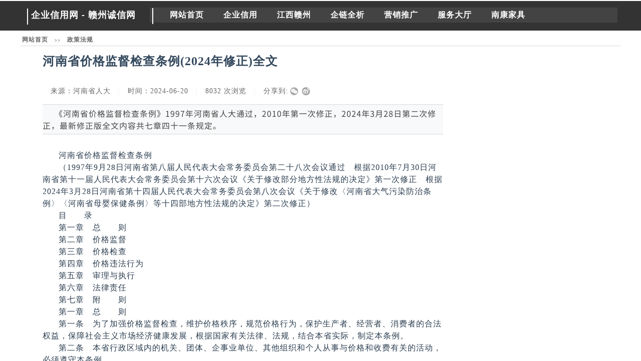

--- FILE ---
content_type: text/html; charset=utf-8
request_url: https://www.0797cx.cn/zc?article_id=113622
body_size: 15748
content:
<!DOCTYPE html PUBLIC "-//W3C//DTD XHTML 1.0 Transitional//EN" "http://www.w3.org/TR/xhtml1/DTD/xhtml1-transitional.dtd">
<html xmlns="http://www.w3.org/1999/xhtml" lang="zh-Hans" >
	<head>
		<meta http-equiv="X-UA-Compatible" content="IE=Edge,chrome=1" />
	<meta name="viewport" content="width=1200" />	<meta http-equiv="Content-Type" content="text/html; charset=utf-8" />
		<meta name="format-detection" content="telephone=no" />
	     <meta http-equiv="Cache-Control" content="no-transform"/> 
     <meta http-equiv="Cache-Control" content="no-siteapp"/>
	<title>河南省价格监督检查条例(2024年修正)全文</title>
	<meta name="keywords"  content="河南省价格监督检查条例最新,河南省价格监督检查条例第二十一条,河南省价格监督检查条例第32条,河南省价格监督检查条例第三十二条,河南省价格监督检查条例第二十一条第一款第" />
	<meta name="description" content="《河南省价格监督检查条例》1997年河南省人大通过,2010年第一次修正,2024年3月28日第二次修正,当前最新修正版全文内容共七章四十一条规定。" />
    
                
			<link rel="shortcut icon" href="https://static.websiteonline.cn/website/template/default/images/favicon.ico" type="image/x-icon" />
	<link rel="Bookmark" href="https://static.websiteonline.cn/website/template/default/images/favicon.ico" />
		

		<link href="https://static.websiteonline.cn/website/template/default/css/default.css?v=17534100" rel="stylesheet" type="text/css" />
<link href="https://www.0797cx.cn/template/default/css/font/font.css?v=15750090" rel="stylesheet" type="text/css" />
<link href="https://www.0797cx.cn/template/default/css/wpassword/iconfont.css?v=17496248" rel="stylesheet" type="text/css" />
<link href="https://static.websiteonline.cn/website/plugin/title/css/title.css?v=17083134" rel="stylesheet" type="text/css" />
<link href="https://static.websiteonline.cn/website/plugin/breadcrumb/css/breadcrumb.css?v=16086008" rel="stylesheet" type="text/css" />
<link href="https://static.websiteonline.cn/website/plugin/article_detail/css/article_detail.css?v=17387192" rel="stylesheet" type="text/css" />
<style type="text/css">#scroll_container_bg{background:#cccccc no-repeat top left;}
#canvas{background:#cccccc no-repeat top left;}
#scroll_container{font-family:Microsoft YaHei,Arial;font-size:14px;color:#666666;font-weight:normal;font-style:normal;line-height:21px;letter-spacing:1px;}
#scroll_container h1,#scroll_container h2,#scroll_container h3,#scroll_container h4,#scroll_container h5,#scroll_container h6{font-family:黑体,Arial;font-size:12px;color:transparent;font-weight:normal;font-style:normal;}
#scroll_container h1{font-family:宋体,;font-size:12px;color:transparent;font-weight:normal;font-style:normal;}
#scroll_container h2{font-family:宋体,;font-size:12px;color:transparent;font-weight:normal;font-style:normal;}
#scroll_container h3{font-family:宋体,;font-size:12px;color:transparent;font-weight:normal;font-style:normal;}
#scroll_container h4{font-family:宋体,;font-size:12px;color:transparent;font-weight:normal;font-style:normal;}
#scroll_container h5{font-family:宋体,;font-size:12px;color:transparent;font-weight:normal;font-style:normal;}
#scroll_container h6{font-family:宋体,;font-size:12px;color:transparent;font-weight:normal;font-style:normal;}
.scroll_contain a:link{font-family:SimSun,Arial;font-size:14px;font-weight:normal;font-style:normal;}
#scroll_container a:visited{font-weight:normal;font-style:normal;}
#scroll_container a:hover{font-weight:normal;font-style:normal;}
.prop_rotate_angle sup,.prop_rotate_angle .posblk-deg{font-size:11px; color:#CDCDCD; font-weight:normal; font-style:normal; }ins#qiao-wrap{height:0;} #qiao-wrap{display:block;}
.scart_iframebox .sctit h2{color:#eb6100;border-color:#eb6100!important;} .scart_iframebox .sctit p.curpagetxt span.cur{color:#eb6100}
</style><style>.iframebox{background-color:#eeeeee!important;background-image:none!important;}</style> 
</head>
<body  >
<input type="hidden" value="4" name="_user_level_val" />
								<script type="text/javascript" language="javascript" src="https://static.websiteonline.cn/website/script/??libsjq.js,jquery.custom.js,jquery.lazyload.js,jquery.rotateutility.js,lab.js,wopop_all.js,jquery.cookie.js,jquery.simplemodal.js,fullcollumn.js,objectFitPolyfill.min.js,ierotate.js,effects/velocity.js,effects/velocity.ui.js,effects/effects.js,fullpagescroll.js,common.js,heightAdapt.js?v=17573096"></script>
<script type="text/javascript" language="javascript" src="https://static.websiteonline.cn/website/plugin/??new_navigation/js/overall.js,new_navigation/styles/hs10/init.js,breadcrumb/js/init.js?v=17621358"></script>
	<script type="text/javascript" language="javascript">
    			var webmodel = {};
	        
    wp_pages_global_func($.extend({
        'isedit': '0',
        'islogin': '0',
        'domain': 'pmoed23a4',
        'p_rooturl': 'https://www.0797cx.cn',
        'static_rooturl': 'https://static.websiteonline.cn/website',
        'interface_locale': "zh_CN",
        'dev_mode': "0",
        'getsession': ''
    }, {"phpsessionid":"","punyurl":"https:\/\/www.0797cx.cn","curr_locale":"zh_CN","mscript_name":"","converted":false}));
    
	</script>

<link href="https://www.0797cx.cn/5aaacc1b23231b0936c387b7f50b9f4e.cssx" rel="stylesheet" /><div id="page_set_css">
</div><input type="hidden" id="page_id" name="page_id" value="383" rpid="13">
<div id="scroll_container" class="scroll_contain" style="">
	    	<div id="scroll_container_bg" style="background-color:#ffffff;has_sitebg:1;background-repeat:repeat;background-position:;background-attachment:scroll;">&nbsp;</div>
<script>
initScrollcontainerHeight();	
</script>
     <div id="overflow_canvas_container">        <div id="canvas" style=" margin: 0 auto;width:1200px;background-position:center bottom;background-color:#ffffff;background-repeat:no-repeat;has_pagebg:1;background-attachment:scroll;height:910px">
    <div id="layer5DB19698EB91B27FBC6E236E803BA7DC" class="full_column"  zindextopColor='' zindextopOpacity='NaN'  style="width:1200px;position:absolute;top:2px;height:59px;z-index:100;">
    <div class="full_width " style="position:absolute;height:59px;background-color:#333333;background-opacity:;background-repeat:repeat-x;background-position:center center;background:;background-attachment:scroll;background-size:;wavetype:;bgHover:;bgHoverOpacity:NaN;zindextopColor:;zindextopOpacity:NaN;background-pic-opacityval:NaN;opacity:NaN;">		
    </div>
			<div class="full_content" style="width:1200px; position:absolute;left:0;top:0;margin-left: 0px;background-attachment:scroll;background-autoplay:noautoplay;background-circulateplay:;background-soundopen:;background-soundopens:;background-usevideo:;background-videourl:;background-color:;background-opacity-color:;background-opacityval:NaN;background-pic:use-pic;background-pic-opacity-color:;background-pic-opacityval:NaN;background-position:left top;background-repeat:repeat;background-size:;bgHover:;bgHoverOpacity:NaN;height:59px;">
								<div id='layerCAAE648B0CF933C9668CCAF825A0BC57' type='line'  class='cstlayer' style='left: 260px; top: 14px; position: absolute; z-index: 114; width: 10px; height: 32px; '  mid=""  fatherid='layer5DB19698EB91B27FBC6E236E803BA7DC'    deg='0'><div class="wp-line_content" style="padding: 0px; border-color: transparent; border-width: 0px; overflow: hidden; width: 10px; height: 32px; border-style: solid;"><div class="wpline-wrapper vertical-solid"></div><script language="javascript">
</script></div></div><script>				 $('#layerCAAE648B0CF933C9668CCAF825A0BC57').triggerHandler('layer_ready');</script><div id='layer2F08DA1D503927C01CB3F361E6F63072' type='title'  class='cstlayer' style='left: 22px; top: 16px; position: absolute; z-index: 113; width: 233px; height: 29px; '  mid=""  fatherid='layer5DB19698EB91B27FBC6E236E803BA7DC'    deg='0'><div class="wp-title_content" style="overflow-wrap: break-word; padding: 0px; border-color: transparent; border-width: 0px; height: 29px; width: 233px; display: block;"><a href="https://www.0797cx.cn/page1"  target="_blank" se_prerender_url="loading"><span style="color: rgb(255, 255, 255); font-size: 18px;"><strong>企业信用网 - 赣州诚信网</strong></span></a></div>
<script type="text/javascript">
$(function(){
	$('.wp-title_content').each(function(){
		if($(this).find('div').attr('align')=='justify'){
			$(this).find('div').css({'text-justify':'inter-ideograph','text-align':'justify'});
		}
	})	
})
</script>

</div><script>				 $('#layer2F08DA1D503927C01CB3F361E6F63072').triggerHandler('layer_ready');</script><div id='layer3AED95816A8A3064C0A9BB0FE2FD265C' type='line'  class='cstlayer' style='left: 10px; top: 15px; position: absolute; z-index: 110; width: 10px; height: 32px; '  mid=""  fatherid='layer5DB19698EB91B27FBC6E236E803BA7DC'    deg='0'><div class="wp-line_content" style="padding: 0px; border-color: transparent; border-width: 0px; overflow: hidden; width: 10px; height: 32px; border-style: solid;"><div class="wpline-wrapper vertical-solid"></div><script language="javascript">
</script></div></div><script>				 $('#layer3AED95816A8A3064C0A9BB0FE2FD265C').triggerHandler('layer_ready');</script><div id='layer2FDD69BD41C81B802821C6A221AD2879' type='new_navigation'  class='cstlayer' style='left: 259px; top: 13px; width: 934px; height: 32px; position: absolute; z-index: 112; '  mid=""  fatherid='layer5DB19698EB91B27FBC6E236E803BA7DC'    deg='0'><div class="wp-new_navigation_content" style="border-width: 0px; border-color: transparent; width: 934px; border-style: solid; padding: 0px; background-color: rgb(67, 67, 67); display: block; overflow: visible; height: auto;;display:block;overflow:hidden;height:0px;" type="0">
<script type="text/javascript"> 
		
	</script>
<div skin="hs10" class="nav1 menu_hs10" ishorizon="1" colorstyle="blue" direction="" more="更多" moreshow="1" morecolor="lightgrey" hover="0" hover_scr="0" submethod="0" umenu="0" dmenu="0" sethomeurl="https://www.0797cx.cn/page1" smcenter="0">
		<ul id="nav_layer2FDD69BD41C81B802821C6A221AD2879" class="navigation"  style="width:auto;"  >
		<li style="z-index:2;"  class="wp_subtop"  pid="1" ><a  class="  "  href="https://www.0797cx.cn" target="_blank">网站首页</a></li><li style="z-index:2;"  class="wp_subtop"  pid="441" ><a  class=" sub "  href="https://www.0797cx.cn/qiyexinyong">企业信用</a><ul style="z-index:2;"><li style="z-index:3;"  class=""  pid=0 ><a  class="  "  href="https://www.0797cx.cn/page446">基本信用诊断</a></li></ul></li><li style="z-index:2;"  class="wp_subtop"  pid="405" ><a  class="  "  href="https://www.0797cx.cn/page405" target="_blank">江西赣州</a></li><li style="z-index:2;"  class="wp_subtop"  pid="428" ><a  class="  "  href="https://www.0797cx.cn/hangyesupplychain" target="_blank">企链全析</a></li><li style="z-index:2;"  class="wp_subtop"  pid="442" ><a  class=" sub "  href="https://www.0797cx.cn/yingsxiaotuiguang">营销推广</a><ul style="z-index:2;"><li style="z-index:3;"  class=""  pid=0 ><a  class="  "  href="https://www.0797cx.cn/yingxiao-wenda" target="_blank">营销服务问答</a></li></ul></li><li style="z-index:2;"  class="wp_subtop"  pid="413" ><a  class="  "  href="https://www.0797cx.cn/qyfwdt" target="_blank">服务大厅</a></li><li style="z-index:2;"  class="wp_subtop"  pid="447" ><a  class="  "  href="https://www.0797cx.cn/nankangjiaju" target="_blank">南康家具</a></li>	</ul>
</div>

<script type="text/javascript"> 
				$("#layer2FDD69BD41C81B802821C6A221AD2879").data("datasty_", '@charset "utf-8";  #nav_layer2FDD69BD41C81B802821C6A221AD2879,#nav_layer2FDD69BD41C81B802821C6A221AD2879 ul,#nav_layer2FDD69BD41C81B802821C6A221AD2879 li{list-style-type: none; margin: 0px; padding: 0px; border: thin none; }  #nav_layer2FDD69BD41C81B802821C6A221AD2879 { position: relative;border:0px solid #ffffff; padding-left:0px; padding-left:20px;background:url(https://static.websiteonline.cn/website/plugin/new_navigation/styles/hs10/m_18_PXUh.jpg) repeat;height:30px;line-height:30px; -moz-border-radius:10px; -webkit-border-radius:10px; border-radius:10px;behavior: url(script/pie.htc);}  #nav_layer2FDD69BD41C81B802821C6A221AD2879 li.wp_subtop {height:30px;line-height:30px;position: relative; float: left; padding-bottom: 0px; border:0px solid #ffffff;text-align:center;background-image:url("https://static.websiteonline.cn/website/plugin/new_navigation/styles/hs10/m_19_VyyP.jpg"); background-repeat:no-repeat; background-position:center left;}  #nav_layer2FDD69BD41C81B802821C6A221AD2879 li.wp_subtop:hover{line-height:30px;line-height:30px;background-image: url(https://static.websiteonline.cn/website/plugin/new_navigation/styles/hs10/m_19_VyyP.jpg);background-repeat:no-repeat; background-position:center left;text-align:center;background-color:transparent; }  #nav_layer2FDD69BD41C81B802821C6A221AD2879 li.wp_subtop>a {white-space: nowrap;font-weight:normal;font-style:normal;font-family:arial;display: block; font-size: 12px; padding:0 19.5px; color: #ffffff; text-decoration: none; }  #nav_layer2FDD69BD41C81B802821C6A221AD2879 li.wp_subtop>a:hover{font-style:normal;font-family:arial;font-size:12px;font-weight:normal;color: #dadada; text-decoration: none;text-align:center;}  #nav_layer2FDD69BD41C81B802821C6A221AD2879 ul {position:absolute; left: 0px; left: 0px; display: none; background-color:transparent; border:0px solid #ffffff; border-top:0px solid #ff0000; margin-left:-0px; }  #nav_layer2FDD69BD41C81B802821C6A221AD2879 ul li {padding-right:5px;padding-left:5px;text-align:center;position:relative;float:left; adding-bottom: 0px;background-image:none; background-color:#202020; height:22px; line-height:22px; border:0px solid #ffffff;}  #nav_layer2FDD69BD41C81B802821C6A221AD2879 ul li:hover{text-align:center;background-image:none; background-color:#000000;background-image:none;height:22px; line-height:22px;background-repeat:repeat;background-position:top left;}  #nav_layer2FDD69BD41C81B802821C6A221AD2879 ul li a {display:block;text-align:center;font-family:arial;font-style:normal;font-size:12px;font-weight:normal;color: #fff; border:0px solid #ffffff;white-space:nowrap;}  #nav_layer2FDD69BD41C81B802821C6A221AD2879 ul li a:hover{text-align:center;font-family:arial;font-style:normal;font-weight:normal;color:#fff;font-size:12px;}  #nav_layer2FDD69BD41C81B802821C6A221AD2879 ul ul {margin-top:-22px;}  #nav_layer2FDD69BD41C81B802821C6A221AD2879  .ddli {display:none;clear:both;position: absolute;border-bottom: 1px solid rgb(224, 224, 224);box-shadow: 0px 3px 4px rgba(0, 0, 0, 0.18);padding:10px; text-align:left;background-color:#ffffff;}   ');
		$("#layer2FDD69BD41C81B802821C6A221AD2879").data("datastys_", '#nav_layer2FDD69BD41C81B802821C6A221AD2879 ul li{background-color:#0097e6;}  #nav_layer2FDD69BD41C81B802821C6A221AD2879 ul li:hover{background-color:#0082c8;}    #nav_layer2FDD69BD41C81B802821C6A221AD2879 ul li a{font-size:14px;} #nav_layer2FDD69BD41C81B802821C6A221AD2879{background-color:transparent;} #nav_layer2FDD69BD41C81B802821C6A221AD2879{background-image:url(https://static.websiteonline.cn/website/plugin/new_navigation/view/images/png_bg.png);} #nav_layer2FDD69BD41C81B802821C6A221AD2879 li.wp_subtop{background-image:url(https://static.websiteonline.cn/website/plugin/new_navigation/view/images/png_bg.png);} #nav_layer2FDD69BD41C81B802821C6A221AD2879 li.wp_subtop{background-color:transparent;}   #nav_layer2FDD69BD41C81B802821C6A221AD2879 li.wp_subtop:hover{background-image:url(https://static.websiteonline.cn/website/plugin/new_navigation/view/images/png_bg.png);} #nav_layer2FDD69BD41C81B802821C6A221AD2879 li.wp_subtop:hover{background-color:transparent;}      #nav_layer2FDD69BD41C81B802821C6A221AD2879 li.wp_subtop>a{font-family:Microsoft YaHei;}   #nav_layer2FDD69BD41C81B802821C6A221AD2879 li.wp_subtop>a{font-weight:bold;}   #nav_layer2FDD69BD41C81B802821C6A221AD2879 li.wp_subtop>a{color:#ffffff;}  #nav_layer2FDD69BD41C81B802821C6A221AD2879 li.wp_subtop>a{font-size:16px;}  #nav_layer2FDD69BD41C81B802821C6A221AD2879 li.wp_subtop>a:hover{font-size:16px;} #nav_layer2FDD69BD41C81B802821C6A221AD2879 li.wp_subtop>a:hover{color:#ff9900;} #nav_layer2FDD69BD41C81B802821C6A221AD2879 li.wp_subtop>a:hover{font-weight:bold;}');
	
		</script>

<script type="text/javascript">
function wp_get_navstyle(layer_id,key){
		var navStyle = $.trim($("#"+layer_id).data(key));
		return navStyle;	
	
}	
richtxt('layer2FDD69BD41C81B802821C6A221AD2879');
</script><script type="text/javascript">
(function(){
 var param={"layer_id":"layer2FDD69BD41C81B802821C6A221AD2879","editmode":false};
wp_createNavigationgetSubMenuHoverCssFunc(param); 
})();    


layer_new_navigation_hs10_func($.extend({
	'menustyle': 'hs10'
}, {"layer_id":"layer2FDD69BD41C81B802821C6A221AD2879","editmode":false}));
</script><div class="navigation_more" data-more="lightgrey" data-typeval="0" data-menudata="&quot;&quot;"></div>
</div>
<script type="text/javascript">
 $(function(){
	layer_new_navigation_content_func({"isedit":false,"layer_id":"layer2FDD69BD41C81B802821C6A221AD2879","menustyle":"hs10","addopts":[]});
});
</script>

</div><script>				 $('#layer2FDD69BD41C81B802821C6A221AD2879').triggerHandler('layer_ready');</script>                                
                                <div class="fullcontent_opacity" style="width: 100%;height: 100%;position: absolute;left: 0;right: 0;top: 0;;opacity:NaN;"></div>
			</div>
</div>
<script>
        $(".content_copen").live('click',function(){
        $(this).closest(".full_column").hide();
    });
	var $fullwidth=$('#layer5DB19698EB91B27FBC6E236E803BA7DC .full_width');
	$fullwidth.css({left:0-$('#canvas').offset().left+$('#scroll_container').offset().left-$('#scroll_container').scrollLeft()-$.parseInteger($('#canvas').css("borderLeftWidth")),width:$('#scroll_container_bg').width()});
	$(function () {
				var videoParams={"id":"layer5DB19698EB91B27FBC6E236E803BA7DC","bgauto":"noautoplay","ctauto":"noautoplay","bVideouse":"","cVideouse":"","bgvHeight":null,"bgvWidth":null};
		fullcolumn_bgvideo_init_func(videoParams);
                var bgHoverParams={"full":{"hover":"","opacity":"NaN","bg":"#333333","id":"layer5DB19698EB91B27FBC6E236E803BA7DC","bgopacity":"NaN","zindextopcolorset":""},"full_con":{"hover":"","opacity":"NaN","bg":"","id":"layer5DB19698EB91B27FBC6E236E803BA7DC","bgopacity":"NaN"}};
		fullcolumn_HoverInit(bgHoverParams);
        });
</script>


<div id='layer4D6A507BF110F1BC9E226075E2D18DF5' type='breadcrumb'  class='cstlayer' style='left: 0px; top: 64px; width: 1200px; height: 28px; position: absolute; z-index: 101; '  mid=""    deg='0'><div class="wp-breadcrumb_content" style="width: 1192px; height: 19px; border-width: 0px 0px 1px; border-style: solid; padding: 4px; border-bottom-color: rgb(217, 217, 217);" ShowCpage="0" >
<div class='breadcrumb_plugin'>

<span class="breadcrumbtext" gzdata="gzorder"><a href="https://www.0797cx.cn/" style="line-height:100%; color: rgb(102, 102, 102); font-size: 12px; font-weight: bold; font-family: arial;"  target="_blank">网站首页</a></span>
<span style="line-height:100%; margin-left:8px;margin-right:8px;color:rgb(102, 102, 102);font-size:8px;" class="breadcrumbfuhao">>></span>
<span class="breadcrumbtext"><a href="https://www.0797cx.cn/page60" style="line-height:100%; color: rgb(102, 102, 102); font-size: 12px; font-weight: bold; font-family: arial;"  target="_blank">政策法规</a></span>
<span style="line-height:100%; margin-left:8px;margin-right:8px;color:rgb(102, 102, 102);font-size:8px;" class="breadcrumbfuhao">>></span>
<span class="breadcrumbtext"><a href="https://www.0797cx.cn/zc?article_id=113622" style="line-height:100%; color: rgb(102, 102, 102); font-size: 12px; font-weight: bold; font-family: arial;"  target="_blank">河南省价格监督检查条例(2024年修正)全文</a></span>
</div>
</div>
<script>
layer_breadcrumb_ready_func('layer4D6A507BF110F1BC9E226075E2D18DF5', '1');
</script></div><script>				 $('#layer4D6A507BF110F1BC9E226075E2D18DF5').triggerHandler('layer_ready');</script><div id='layer79A3B65D2B1E41CA1268D43637754680' type='article_detail'  class='cstlayer' style='left: 45px; top: 99px; width: 800px; height: 800px; position: absolute; z-index: 108; '  mid=""    deg='0'><div class="wp-article_detail_content" style="border-width: 0px; border-style: solid; border-color: rgb(67, 67, 67) transparent rgb(255, 255, 255); padding: 0px; width: 800px; height: 800px; overflow: hidden; background-color: rgb(255, 255, 255);">
<script type="text/javascript">
</script>
 
<style>
.wp-article_detail_content .artview_info{ text-align:center; margin:0 auto; padding:10px 0 15px; line-height:21px; overflow:hidden;}
.wp-article_detail_content .detail_head_title{ float:left; display:inner_block; }
.wp-article_detail_content .sourcedata{ text-align:center; margin:0 auto;  line-height:21px; }
.wp-article_detail_content .text-source-left01{ float:left; color:#e9ecef; padding:0 15px; display:inner_block; }
.wp-article_detail_content .text-source-left02{  float:left; text-align:left;   padding-right:8px; display:inner_block;}
.wp-article_detail_content .up_arrow{ background-image:url(https://static.websiteonline.cn/website/plugin/tb_product_detail/styles/defaultn/images/sitestar_productdetailspage_up_arrow.png); background-repeat:no-repeat; width:11px; height:10px; display:block; float:left; background-color:#c2c2c2; margin-right:8px; margin-top:8px;}
.wp-article_detail_content .down_arrow{ background-image:url(https://static.websiteonline.cn/website/plugin/tb_product_detail/styles/defaultn/images/sitestar_productdetailspage_down_arrow.png); background-repeat:no-repeat; width:11px; height:10px; display:block; float:left; background-color:#C2C2C2; margin-right:8px; margin-top:8px;}
.wp-article_detail_content .down_arrow_textover{ color:#048bcd;}
.wp-article_detail_content .up_arrow_textover{ color:#727272;}
.wp-article_detail_content .shareshow{ display:block; }
.wp-article_detail_content .artview_content .artview_detail img:not([width]){max-width:100%;}
</style>
	<h1 class="artdetail_title" style="display:block;font-family:Microsoft YaHei;font-size:24px;color:#34495e;font-weight:bold;text-decoration:none;">河南省价格监督检查条例(2024年修正)全文</h1>

	
	<div class="artview_info" style="display:block;font-family:Microsoft YaHei;font-size:14px;color:#666666;font-weight:normal;text-decoration:none;">
		<div class="sourcedata">
	<span class="detail_head_title org_txt_span"><span class="org_txt">来源：www.jjqyw.cn</span></span>
	<span class="text-source-left01">|</span>
	<span class="detail_head_title aut_txt_span"><span class="aut_txt">来源：</span>河南省人大</span>
	<span class="text-source-left01">|</span>
	<span class="detail_head_title pub_txt_span"><span class="pub_txt">时间：</span>2024-06-20</span>
	<span class="text-source-left01">|</span>
	<span class="detail_head_title times_txt_span">8032 <span class="times_txt">次浏览</span></span>

<style>
.wp-article_detail_content .bdsharebuttonbox a{ margin:3px;}
.wp-article_detail_content .editshaimg{ margin:3px;}
.bdsharebuttonbox.bshare-custom a.wpshare-sinaminiblog {    background: url("https://static.websiteonline.cn/website/plugin/article_detail/view/images/sha_tsinaa.png");}
.bdsharebuttonbox.bshare-custom a.wpshare-sinaminiblog:hover {     background-image: url("https://static.websiteonline.cn/website/plugin/article_detail/view/images/sha_tsina.png");}
.bdsharebuttonbox.bshare-custom a.wpshare-qqim {    background-image: url("https://static.websiteonline.cn/website/plugin/article_detail/view/images/sha_sqqa.png");}
.bdsharebuttonbox.bshare-custom a.wpshare-qqim:hover {     background-image: url("https://static.websiteonline.cn/website/plugin/article_detail/view/images/sha_sqq.png");}
.bdsharebuttonbox.bshare-custom a.wpshare-weixin {    background-image: url("https://static.websiteonline.cn/website/plugin/article_detail/view/images/sha_weixina.png");}
.bdsharebuttonbox.bshare-custom a.wpshare-weixin:hover {     background-image: url("https://static.websiteonline.cn/website/plugin/article_detail/view/images/sha_weixin.png");}
.bdsharebuttonbox.bshare-custom a.wpshare-twitter {    background-image: url("https://static.websiteonline.cn/website/plugin/article_detail/view/images/sha_twittera.png");}
.bdsharebuttonbox.bshare-custom a.wpshare-twitter:hover {     background-image: url("https://static.websiteonline.cn/website/plugin/article_detail/view/images/sha_twitter.png");}
.bdsharebuttonbox.bshare-custom a.wpshare-facebook {    background-image: url("https://static.websiteonline.cn/website/plugin/article_detail/view/images/sha_facebooka.png");}
.bdsharebuttonbox.bshare-custom a.wpshare-facebook:hover {     background-image: url("https://static.websiteonline.cn/website/plugin/article_detail/view/images/sha_facebook.png");}

.bdsharebuttonbox a.bds_tqq_a {    background-image: url("https://static.websiteonline.cn/website/plugin/article_detail/view/images/sha_tqqa.png");}
.bdsharebuttonbox a.bds_tqq_a:hover {     background-image: url("https://static.websiteonline.cn/website/plugin/article_detail/view/images/sha_tqq.png");}
.bdsharebuttonbox.bshare-custom a.wpshare-qzone {    background: url("https://static.websiteonline.cn/website/plugin/article_detail/view/images/sha_qzonea.png");}
.bdsharebuttonbox.bshare-custom a.wpshare-qzone:hover {     background-image: url("https://static.websiteonline.cn/website/plugin/article_detail/view/images/sha_qzone.png");}
.bdsharebuttonbox a.bds_bdhome_a {    background-image: url("https://static.websiteonline.cn/website/plugin/article_detail/view/images/sha_bdhomea.png");}
.bdsharebuttonbox a.bds_bdhome_a:hover {     background-image: url("https://static.websiteonline.cn/website/plugin/article_detail/view/images/sha_bdhome.png");}

.bdsharebuttonbox.bshare-custom a.bshare-douban {    background: url("https://static.websiteonline.cn/website/plugin/article_detail/view/images/sha_doubana.png");}
.bdsharebuttonbox.bshare-custom a.bshare-douban:hover {     background-image: url("https://static.websiteonline.cn/website/plugin/article_detail/view/images/sha_douban.png");}
.bdsharebuttonbox a.bds_kaixin001_a {    background-image: url("https://static.websiteonline.cn/website/plugin/article_detail/view/images/sha_kaixin001a.png");}
.bdsharebuttonbox a.bds_kaixin001_a:hover {     background-image: url("https://static.websiteonline.cn/website/plugin/article_detail/view/images/sha_kaixin001.png");}
.wp-article_detail_content .bdsharebuttonbox img{float:left;}
.shareshow a{display: block;height:16px;padding-left:17px; width:auto;background-repeat: no-repeat;float:left;}
</style>
	<span class="text-source-left01 shareshow">|</span>
	 <span class="detail_head_title shareshow">分享到: </span>
	 <div class="bdsharebuttonbox shareshow bshare-custom">
		<a href="#" class="wpshare-weixin" data-cmd="weixin"></a><a href="#" class="wpshare-sinaminiblog" data-cmd="tsina"></a>
	</div>
	        <script>
			;(function(){
				var title="\u6cb3\u5357\u7701\u4ef7\u683c\u76d1\u7763\u68c0\u67e5\u6761\u4f8b(2024\u5e74\u4fee\u6b63)\u5168\u6587";
				var cur_url=location.href;
				$('#layer79A3B65D2B1E41CA1268D43637754680 .wpshare-sinaminiblog').unbind('click').click(function(e){
					e.preventDefault();
					var url="https://service.weibo.com/share/share.php?url="+encodeURIComponent(cur_url)+"&title="+encodeURIComponent(title)+"&content=utf-8";
					window.open(url,"","height=600,width=800,top=100,left=100,screenX=100,screenY=100,scrollbars=yes,resizable=yes");
				});
				$('#layer79A3B65D2B1E41CA1268D43637754680 .wpshare-qzone').unbind('click').click(function(e){
					e.preventDefault();
					var url="https://sns.qzone.qq.com/cgi-bin/qzshare/cgi_qzshare_onekey?url="+encodeURIComponent(cur_url)+"&title="+encodeURIComponent(title)+"&desc=&summary=";
					window.open(url,"","height=600,width=800,top=100,left=100,screenX=100,screenY=100,scrollbars=yes,resizable=yes");
				});
                $('#layer79A3B65D2B1E41CA1268D43637754680 .wpshare-twitter').unbind('click').click(function(e){
					e.preventDefault();
					var url="http://twitter.com/share?url=" + encodeURIComponent(cur_url) + "&text=" + encodeURIComponent(title) + "&display=popup&ref=plugin&src=share_button";
					window.open(url,"","height=600,width=800,top=100,left=100,screenX=100,screenY=100,scrollbars=yes,resizable=yes");
				});
                $('#layer79A3B65D2B1E41CA1268D43637754680 .wpshare-facebook').unbind('click').click(function(e){
					e.preventDefault();
					var url="https://m.facebook.com/sharer/sharer.php?u=" + encodeURIComponent(cur_url) + "&description=&title=" + encodeURIComponent(title) + "&display=popup&ref=plugin&src=share_button";
					window.open(url,"","height=600,width=800,top=100,left=100,screenX=100,screenY=100,scrollbars=yes,resizable=yes");
				});
				$('#layer79A3B65D2B1E41CA1268D43637754680 .wpshare-qqim').unbind('click').click(function(e){
					e.preventDefault();
					var url="https://connect.qq.com/widget/shareqq/index.html??url=" + encodeURIComponent(cur_url) + "&title=" + encodeURIComponent(title) + "";
					window.open(url,"","height=600,width=800,top=100,left=100,screenX=100,screenY=100,scrollbars=yes,resizable=yes");
				});
				$('#layer79A3B65D2B1E41CA1268D43637754680 .wpshare-weixin').unbind('click').click(function(e){
					if(!$('#wpshare-weixin_qrcode').length){
						var dialogel='<div id="wpshare-weixin_qrcode" class="weixin_popup" style="display: none;"><div class="weixin_popup_head"><span>分享到微信</span><a class="weixin_popup_close" href="#">×</a> </div><div class="weixin_popup_main" ><img src="" /></div></div>';
						var styleel='<style id="wpshare-weixin_css">.weixin_popup{width: 240px;background:#fff none repeat scroll 0 0;border:1px solid #d8d8d8;padding:10px;position:fixed;z-index:11001;text-align:left;font-size:12px;color:#333;top: 50%;left:50%;transform: translate(-50%, -50%);}.weixin_popup .weixin_popup_head{color:#000;font-weight:bold;height:16px;line-height:16px;position:relative;text-align:left}.weixin_popup .weixin_popup_head .weixin_popup_close{color:#999;font-size:16px;height:16px;position:absolute;right:0;text-decoration:none;top:0;width:16px}.weixin_popup .weixin_popup_main{TEXT-ALIGN:center;padding-top:10px;padding-bottom:10px}.weixin_popup .weixin_popup_foot{color:#666;line-height:22px;text-align:left}.weixin_popup img{width:202px;}</style>';
						$('body').prepend(styleel);
						$('body').prepend(dialogel);
						$('#wpshare-weixin_qrcode .weixin_popup_close').click(function(){
							$('#wpshare-weixin_qrcode').hide();
						})
						var showonce=false;
						$('#wpshare-weixin_qrcode img').load(function(){
							if(showonce) return;
							$('#wpshare-weixin_qrcode').show();
							showonce=true;
						})
						setTimeout(function(){if(showonce){return;}$('#wpshare-weixin_qrcode').show();showonce=true;},3000);
						$('#wpshare-weixin_qrcode img').prop('src','https://static.ysjianzhan.cn/website/qr/index.php?url='+encodeURIComponent(cur_url));
					}else{
						$('#wpshare-weixin_qrcode').show();
					}
					
				});
			})();
        </script>
    		</div>
	</div>
		<div class="artview_intro" style="display:block;font-family:SourceHanSansCN-Regular;font-size:16px;color:#444444;font-weight:normal;text-decoration:none;line-height:24px;background:#f8f9fa;border-style:solid solid solid solid;border-color:#d9d9d9 #d9d9d9 #d9d9d9 #d9d9d9;border-width:1px 0px 1px 0px;">
	《河南省价格监督检查条例》1997年河南省人大通过，2010年第一次修正，2024年3月28日第二次修正，最新修正版全文内容共七章四十一条规定。	</div>
	
	<div class="artview_content" style="display:block;font-family:Microsoft YaHei;font-size:16px;color:#2c3e50;font-weight:normal;text-decoration:none;">

		<div class="artview_detail" setsid="article113622">
			<p style="text-indent: 2em; line-height: 24px;"><span style="font-family: SimSun;">河南省价格监督检查条例</span></p><p style="text-indent: 2em; line-height: 24px;"><span style="font-family: SimSun;">（1997年9月28日河南省第八届人民代表大会常务委员会第二十八次会议通过　根据2010年7月30日河南省第十一届人民代表大会常务委员会第十六次会议《关于修改部分地方性法规的决定》第一次修正　根据2024年3月28日河南省第十四届人民代表大会常务委员会第八次会议《关于修改〈河南省大气污染防治条例〉〈河南省母婴保健条例〉等十四部地方性法规的决定》第二次修正）</span></p><p style="text-indent: 2em; line-height: 24px;"><span style="font-family: SimSun;">目　　录</span></p><p style="text-indent: 2em; line-height: 24px;"><span style="font-family: SimSun;">第一章　总　　则</span></p><p style="text-indent: 2em; line-height: 24px;"><span style="font-family: SimSun;">第二章　价格监督</span></p><p style="text-indent: 2em; line-height: 24px;"><span style="font-family: SimSun;">第三章　价格检查</span></p><p style="text-indent: 2em; line-height: 24px;"><span style="font-family: SimSun;">第四章　价格违法行为</span></p><p style="text-indent: 2em; line-height: 24px;"><span style="font-family: SimSun;">第五章　审理与执行</span></p><p style="text-indent: 2em; line-height: 24px;"><span style="font-family: SimSun;">第六章　法律责任</span></p><p style="text-indent: 2em; line-height: 24px;"><span style="font-family: SimSun;">第七章　附　　则</span></p><p style="text-indent: 2em; line-height: 24px;"><span style="font-family: SimSun;">第一章　总　　则</span></p><p style="text-indent: 2em; line-height: 24px;"><span style="font-family: SimSun;">第一条　为了加强价格监督检查，维护价格秩序，规范价格行为，保护生产者、经营者、消费者的合法权益，保障社会主义市场经济健康发展，根据国家有关法律、法规，结合本省实际，制定本条例。</span></p><p style="text-indent: 2em; line-height: 24px;"><span style="font-family: SimSun;">第二条　本省行政区域内的机关、团体、企事业单位、其他组织和个人从事与价格和收费有关的活动，必须遵守本条例。</span></p><p style="text-indent: 2em; line-height: 24px;"><span style="font-family: SimSun;">第三条　价格监督检查的范围包括政府定价、政府指导价、行政事业性收费及政府监审的居民基本生活必需品和服务价格。</span></p><p style="text-indent: 2em; line-height: 24px;"><span style="font-family: SimSun;">第四条　价格监督检查应当保护合法、公开、公平竞争，制止价格欺诈、价格垄断、牟取暴利以及乱涨价、乱收费等扰乱价格秩序和破坏物价稳定的违法行为。</span></p><p style="text-indent: 2em; line-height: 24px;"><span style="font-family: SimSun;">第五条　县级以上人民政府应当加强对价格监督检查工作的领导，完善价格监督检查网络，保障价格法律、法规的贯彻实施。</span></p><p style="text-indent: 2em; line-height: 24px;"><span style="font-family: SimSun;">第六条　县级以上人民政府物价管理部门是价格监督检查的主管部门，其价格监督检查机构依法行使价格监督检查和处理价格违法行为的职权。</span></p><p style="text-indent: 2em; line-height: 24px;"><span style="font-family: SimSun;">第七条　各级物价、财政、工商、监察等有关部门应当根据各自职责，相互配合，共同做好价格监督检查工作。</span></p><p style="text-indent: 2em; line-height: 24px;"><span style="font-family: SimSun;">第八条　对价格违法行为，任何单位和个人都有权向价格监督检查机构举报或投诉。</span></p><p style="text-indent: 2em; line-height: 24px;"><span style="font-family: SimSun;">第二章　价格监督</span></p><p style="text-indent: 2em; line-height: 24px;"><span style="font-family: SimSun;">第九条　价格监督以政府监督为主，并发挥社会监督、内部监督和新闻舆论监督的作用。</span></p><p style="text-indent: 2em; line-height: 24px;"><span style="font-family: SimSun;">第十条　县级以上价格监督检查机构行使政府价格监督的职能，其职责是：</span></p><p style="text-indent: 2em; line-height: 24px;"><span style="font-family: SimSun;">（一）宣传贯彻价格法律、法规、规章；</span></p><p style="text-indent: 2em; line-height: 24px;"><span style="font-family: SimSun;">（二）监督检查机关、团体、企事业单位及其他组织和个人执行价格法律、法规、规章的情况；</span></p><p style="text-indent: 2em; line-height: 24px;"><span style="font-family: SimSun;">（三）依法处理价格违法行为；</span></p><p style="text-indent: 2em; line-height: 24px;"><span style="font-family: SimSun;">（四）指导价格社会监督和价格内部监督工作；</span></p><p style="text-indent: 2em; line-height: 24px;"><span style="font-family: SimSun;">（五）培训、考核价格监督检查人员并监督其依法行政；</span></p><p style="text-indent: 2em; line-height: 24px;"><span style="font-family: SimSun;">（六）法律、法规赋予的其他职责。</span></p><p style="text-indent: 2em; line-height: 24px;"><span style="font-family: SimSun;">第十一条　职工物价监督组织、消费者组织，可以开展群众性的价格监督活动，依法对经营者的价格行为和行政事业性收费进行社会监督，并向价格监督检查机构提出对价格违法行为的处理建议。</span></p><p style="text-indent: 2em; line-height: 24px;"><span style="font-family: SimSun;">第十二条　行业主管部门、有关行政主管部门、行业协会、企事业单位应当按照下列要求做好本行业、本系统、本单位的内部价格监督工作：</span></p><p style="text-indent: 2em; line-height: 24px;"><span style="font-family: SimSun;">（一）组织本行业、本系统、本单位的价格自查，发现价格违法行为及时纠正；</span></p><p style="text-indent: 2em; line-height: 24px;"><span style="font-family: SimSun;">（二）建立健全价格台帐和定价、调价等内部的价格管理制度；</span></p><p style="text-indent: 2em; line-height: 24px;"><span style="font-family: SimSun;">（三）协助价格监督检查机构调查处理价格违法案件；</span></p><p style="text-indent: 2em; line-height: 24px;"><span style="font-family: SimSun;">（四）在管理权限范围内对价格违法的责任人员进行处理。</span></p><p style="text-indent: 2em; line-height: 24px;"><span style="font-family: SimSun;">第十三条　经营者有权检举、控告侵犯其依法享有的价格权益的行为；有权拒绝违法收费；有权对价格监督检查机构的检查和处罚进行申辩；有权对价格监督检查工作提出批评和建议。</span></p><p style="text-indent: 2em; line-height: 24px;"><span style="font-family: SimSun;">第十四条　价格监督检查机构应当建立健全价格投诉和举报制度，向社会公布咨询、举报和投诉电话号码，并在受理投诉和收到举报后，及时依法查处，并为举报者保密。</span></p><p style="text-indent: 2em; line-height: 24px;"><span style="font-family: SimSun;">第三章　价格检查</span></p><p style="text-indent: 2em; line-height: 24px;"><span style="font-family: SimSun;">第十五条　价格检查实行统一领导，分级管辖：</span></p><p style="text-indent: 2em; line-height: 24px;"><span style="font-family: SimSun;">（一）检查同级机关、团体、企事业单位及其他组织的价格活动，处理价格违法行为；</span></p><p style="text-indent: 2em; line-height: 24px;"><span style="font-family: SimSun;">（二）上级价格监督检查机构根据工作需要，可以查处下级价格监督检查机构管辖的案件；</span></p><p style="text-indent: 2em; line-height: 24px;"><span style="font-family: SimSun;">（三）上级价格监督检查机构可以书面委托下级价格监督检查机构查处其管辖的价格违法案件；</span></p><p style="text-indent: 2em; line-height: 24px;"><span style="font-family: SimSun;">（四）对省辖市、县（市、区）人民政府越权定价或擅自设立行政事业性收费项目、提高收费标准的行为，由上级价格监督检查机构查处；</span></p><p style="text-indent: 2em; line-height: 24px;"><span style="font-family: SimSun;">县级物价管理部门的派出机构负责检查涉农行政事业性收费。</span></p><p style="text-indent: 2em; line-height: 24px;"><span style="font-family: SimSun;">第十六条　价格监督检查机构在进行监督检查时可以行使以下职权：</span></p><p style="text-indent: 2em; line-height: 24px;"><span style="font-family: SimSun;">（一）进入与被检查单位或个人有关的经营、办公场所；</span></p><p style="text-indent: 2em; line-height: 24px;"><span style="font-family: SimSun;">（二）询问当事人或者有关人员，并要求其提供证明材料和与价格违法行为有关的资料；</span></p><p style="text-indent: 2em; line-height: 24px;"><span style="font-family: SimSun;">（三）查阅或调阅被检查单位和个人的报表、帐簿、票据、文件及其他有关资料；</span></p><p style="text-indent: 2em; line-height: 24px;"><span style="font-family: SimSun;">（四）抄录、复制有关证据材料，或采用录音、摄像、拍照等手段调查取证；</span></p><p style="text-indent: 2em; line-height: 24px;"><span style="font-family: SimSun;">（五）在证据可能灭失或者以后难以取得的情况下，可以依法先行登记保存，当事人或有关人员不得转移、隐匿或者销毁；</span></p><p style="text-indent: 2em; line-height: 24px;"><span style="font-family: SimSun;">（六）法律、法规赋予的其他职权。</span></p><p style="text-indent: 2em; line-height: 24px;"><span style="font-family: SimSun;">第十七条　价格检查人员应当依法行使职权，文明执法，自觉接受监督。</span></p><p style="text-indent: 2em; line-height: 24px;"><span style="font-family: SimSun;">价格检查人员执行公务，应当两人以上，并出示国家或省颁发的执法检查证件。</span></p><p style="text-indent: 2em; line-height: 24px;"><span style="font-family: SimSun;">不按前款规定进行检查的，当事人有权拒绝。</span></p><p style="text-indent: 2em; line-height: 24px;"><span style="font-family: SimSun;">第十八条　价格监督检查机构实施价格检查，当事人应当予以配合并如实反映情况，回答询问，提供有关材料，不得拒绝、拖延，不得销毁、隐匿有关价格资料。</span></p><p style="text-indent: 2em; line-height: 24px;"><span style="font-family: SimSun;">价格监督检查机构及其价格检查人员应当为当事人保守商业秘密。</span></p><p style="text-indent: 2em; line-height: 24px;"><span style="font-family: SimSun;">第十九条　价格检查人员执行公务时，与当事人有直接利害关系的，应当依法回避。</span></p><p style="text-indent: 2em; line-height: 24px;"><span style="font-family: SimSun;">第四章　价格违法行为</span></p><p style="text-indent: 2em; line-height: 24px;"><span style="font-family: SimSun;">第二十条　违反政府定价、政府指导价的违法行为：</span></p><p style="text-indent: 2em; line-height: 24px;"><span style="font-family: SimSun;">（一）超越价格管理权限制定、调整政府定价、政府指导价的；</span></p><p style="text-indent: 2em; line-height: 24px;"><span style="font-family: SimSun;">（二）不按规定执行政府定价、政府指导价的；</span></p><p style="text-indent: 2em; line-height: 24px;"><span style="font-family: SimSun;">（三）改变政府定价、政府指导价的作价原则、作价办法的。</span></p><p style="text-indent: 2em; line-height: 24px;"><span style="font-family: SimSun;">第二十一条　违反行政事业性收费、经营性服务收费规定的违法行为：</span></p><p style="text-indent: 2em; line-height: 24px;"><span style="font-family: SimSun;">（一）越权审批、制定、调整收费项目或标准的；</span></p><p style="text-indent: 2em; line-height: 24px;"><span style="font-family: SimSun;">（二）超过规定的范围、标准或无收费许可证收费的；</span></p><p style="text-indent: 2em; line-height: 24px;"><span style="font-family: SimSun;">（三）收费项目已被取消仍未停止收费或收费标准调整后仍按原标准收费的；</span></p><p style="text-indent: 2em; line-height: 24px;"><span style="font-family: SimSun;">（四）重复收费或分解收费项目提高收费标准的；</span></p><p style="text-indent: 2em; line-height: 24px;"><span style="font-family: SimSun;">（五）不按规定办理或审验收费许可证，未亮证收费或未公开收费标准的；</span></p><p style="text-indent: 2em; line-height: 24px;"><span style="font-family: SimSun;">（六）行政机关将职权范围内的公务活动变无偿为有偿进行收费或转移到下属单位进行收费的；</span></p><p style="text-indent: 2em; line-height: 24px;"><span style="font-family: SimSun;">（七）利用职权或行业垄断地位强行收费或强迫接受有偿服务的；</span></p><p style="text-indent: 2em; line-height: 24px;"><span style="font-family: SimSun;">（八）未提供服务或不按服务质量标准收费的；</span></p><p style="text-indent: 2em; line-height: 24px;"><span style="font-family: SimSun;">（九）违反规定以收取保证金、抵押金等形式变相收费的。</span></p><p style="text-indent: 2em; line-height: 24px;"><span style="font-family: SimSun;">第二十二条　其他价格违法行为：</span></p><p style="text-indent: 2em; line-height: 24px;"><span style="font-family: SimSun;">（一）不执行价格监审、价格申报、价格备案制度，不执行调控措施、最高限价和最低限价，不执行有关价格调节基金规定的；</span></p><p style="text-indent: 2em; line-height: 24px;"><span style="font-family: SimSun;">（二）采取不正当价格手段变相涨价、进行价格欺诈或牟取暴利的；</span></p><p style="text-indent: 2em; line-height: 24px;"><span style="font-family: SimSun;">（三）利用行业垄断地位操纵市场价格的；</span></p><p style="text-indent: 2em; line-height: 24px;"><span style="font-family: SimSun;">（四）生产经营者之间或行业组织之间通过相互串通或订立协议哄抬价格的；</span></p><p style="text-indent: 2em; line-height: 24px;"><span style="font-family: SimSun;">（五）不执行商品或服务明码标价规定的；</span></p><p style="text-indent: 2em; line-height: 24px;"><span style="font-family: SimSun;">（六）泄露国家价格秘密的；</span></p><p style="text-indent: 2em; line-height: 24px;"><span style="font-family: SimSun;">（七）其他违反价格法律、法规和规章的行为。</span></p><p style="text-indent: 2em; line-height: 24px;"><span style="font-family: SimSun;">第五章　审理与执行</span></p><p style="text-indent: 2em; line-height: 24px;"><span style="font-family: SimSun;">第二十三条　价格监督检查机构审理价格违法案件，必须做到事实清楚、证据确凿、定性准确、处理恰当、手续完备、程序合法。</span></p><p style="text-indent: 2em; line-height: 24px;"><span style="font-family: SimSun;">第二十四条　价格监督检查机构审理案件，应当执行《中华人民共和国行政处罚法》和《河南省行政机关执法条例》规定的程序。</span></p><p style="text-indent: 2em; line-height: 24px;"><span style="font-family: SimSun;">第二十五条　价格监督检查机构实施行政处罚，应当作出《处罚决定书》。《处罚决定书》应当在宣告后当场交付当事人。当事人不在场的，应当在七日内将《处罚决定书》直接送达当事人。当事人拒收的，送达人应当邀请有关人员到场，在送达回证上写明情况，由送达人、见证人签名或盖章，把《处罚决定书》留在当事人住处或收发部门，即视为送达。</span></p><p style="text-indent: 2em; line-height: 24px;"><span style="font-family: SimSun;">被处罚单位和个人应当自接到《处罚决定书》之日起十五日内，将罚没款上缴指定的罚没帐户。</span></p><p style="text-indent: 2em; line-height: 24px;"><span style="font-family: SimSun;">第二十六条　上级价格监督检查机构对下级价格监督检查机构已生效的行政处罚决定，发现确有错误的，有权予以纠正，或者责令其重新处理。</span></p><p style="text-indent: 2em; line-height: 24px;"><span style="font-family: SimSun;">第二十七条　当事人对行政处罚不服的，可以依法申请行政复议或者提起行政诉讼。</span></p><p style="text-indent: 2em; line-height: 24px;"><span style="font-family: SimSun;">第二十八条　对逾期不执行处罚决定的单位和个人，价格监督检查机构可以采取下列措施：</span></p><p style="text-indent: 2em; line-height: 24px;"><span style="font-family: SimSun;">（一）到期不缴纳罚款的，每日按罚款数额的百分之三加处罚款；</span></p><p style="text-indent: 2em; line-height: 24px;"><span style="font-family: SimSun;">（二）到期不缴纳违法所得的，每日按违法所得数额的千分之三加收滞纳金；</span></p><p style="text-indent: 2em; line-height: 24px;"><span style="font-family: SimSun;">（三）申请人民法院强制执行。</span></p><p style="text-indent: 2em; line-height: 24px;"><span style="font-family: SimSun;">第二十九条　价格监督检查机构实施罚没款处罚，必须使用省财政部门统一印制的罚没票据，罚没款上缴财政。</span></p><p style="text-indent: 2em; line-height: 24px;"><span style="font-family: SimSun;">第六章　法律责任</span></p><p style="text-indent: 2em; line-height: 24px;"><span style="font-family: SimSun;">第三十条　违反本条例第十八条第一款规定拒绝或拖延检查的，责令改正，可处以一千元以上一万元以下的罚款；销毁、隐匿价格资料的，可处以一千元以上一万元以下的罚款；情节严重的，处以一万元以上五万元以下的罚款。</span></p><p style="text-indent: 2em; line-height: 24px;"><span style="font-family: SimSun;">第三十一条　有本条例第二十条所列行为之一的，责令改正，给予警告。有违法所得的，予以没收，可处以违法所得一倍以上三倍以下的罚款；情节严重的，处以违法所得三倍以上五倍以下的罚款。无违法所得的，可处以一千元以上一万元以下的罚款；情节严重的，处以一万元以上十万元以下的罚款。</span></p><p style="text-indent: 2em; line-height: 24px;"><span style="font-family: SimSun;">第三十二条　有本条例第二十一条所列行为之一的，责令改正，给予警告。有违法所得的，予以没收，可处以违法所得一倍以上三倍以下的罚款；情节严重的，处以违法所得三倍以上五倍以下的罚款。无违法所得的，可处以五千元以上三万元以下的罚款；情节严重的，处以三万元以上十万元以下的罚款。</span></p><p style="text-indent: 2em; line-height: 24px;"><span style="font-family: SimSun;">第三十三条　有本条例第二十二条第（一）项行为的，责令改正，给予警告。有违法所得的，予以没收，可处以违法所得一倍以上三倍以下的罚款；无违法所得的，可处以一千元以上一万元以下的罚款；情节严重的，处以一万元以上五万元以下的罚款。本条所列其他违法行为，按照有关法律、法规的规定予以处罚。</span></p><p style="text-indent: 2em; line-height: 24px;"><span style="font-family: SimSun;">第三十四条　违反本条例第二十条、第二十一条、第二十二条有关规定，情节特别严重的，除按本条例规定处罚外，县级以上物价管理部门可以责令停业整顿或吊销收费许可证。</span></p><p style="text-indent: 2em; line-height: 24px;"><span style="font-family: SimSun;">第三十五条　对无法计算违法所得的价格违法行为，可处以一千元以上一万元以下的罚款；情节严重的，可处以一万元以上十万元以下的罚款。</span></p><p style="text-indent: 2em; line-height: 24px;"><span style="font-family: SimSun;">第三十六条　当事人和有关人员转移、隐匿、销毁依法登记保存的财物的，处以转移、隐匿、销毁财物价值一倍以上三倍以下的罚款。</span></p><p style="text-indent: 2em; line-height: 24px;"><span style="font-family: SimSun;">第三十七条　对价格违法行为直接负责的主要人员和其他直接责任人员，可处以五百元以下的罚款；情节严重的，处以五百元以上五千元以下的罚款，并建议有关主管部门给予行政处分。</span></p><p style="text-indent: 2em; line-height: 24px;"><span style="font-family: SimSun;">第三十八条　妨碍价格检查人员依法执行公务的，由公安机关依照《治安管理处罚法》予以处罚；构成犯罪的，依法追究刑事责任。</span></p><p style="text-indent: 2em; line-height: 24px;"><span style="font-family: SimSun;">第三十九条　价格检查人员泄露国家价格秘密以及滥用职权、徇私舞弊、玩忽职守、索贿受贿，由有关主管部门给予行政处分；构成犯罪的，依法追究刑事责任。</span></p><p style="text-indent: 2em; line-height: 24px;"><span style="font-family: SimSun;">第四十条　价格监督检查机构及其价格检查人员违法行使职权、泄露当事人商业秘密，给当事人合法权益造成损害的，应当依法予以赔偿。</span></p><p style="text-indent: 2em; line-height: 24px;"><span style="font-family: SimSun;">第七章　附　　则</span></p><p style="text-indent: 2em; line-height: 24px;"><span style="font-family: SimSun;">第四十一条　本条例自1997年11月1日起施行。</span></p>              <div style="clear:both;"></div>
		</div>

	</div>
  		<div class="artview_prev_next">
		<div style="margin-top:20px;width:100%;">
		<div style="" class="prevlist">
						<a class="prev_next_link" style="display:block;float:left;" href="https://www.0797cx.cn/zc?article_id=113624" title="辽宁省矿产资源管理条例(2024年修正)全文">
        <span class="up_arrow"></span>
        <span class="prev_next_text prev_txt" style="display:block;float:left;margin-right: 5px;">上一篇： </span>
				辽宁省矿产资源管理条例(2024年修正)全文			</a>
						<div style="clear:both;"></div>
		</div>
		<div style=""  class="nextlist">
						<a class="prev_next_link" style="display:block;float:left;" href="https://www.0797cx.cn/zc?article_id=113623" title="河南省土地监察条例(2024年修正)全文">
        <span class="down_arrow"></span>
        <span class="prev_next_text next_txt" style="display:block;float:left;margin-right: 5px;">下一篇：</span>
				河南省土地监察条例(2024年修正)全文			</a>
						<div style="clear:both;"></div>
		</div>
</div>	</div>
	</div>
<script type="text/javascript">
	$(function(){
		var layer = $('#layer79A3B65D2B1E41CA1268D43637754680');
 	  
	  layer.find('.prevlist,.nextlist').mouseenter(function(e){
			$(this).find('.up_arrow,.down_arrow').addClass("arrowbj");
			$(this).find('.prev_next_text,.prev_next_link').addClass("arrowfontcolor");			
			$(this).css("cursor","pointer");
		}).mouseleave(function(e){
			$(this).find('.up_arrow,.down_arrow').removeClass("arrowbj");
			$(this).find('.prev_next_text,.prev_next_link').removeClass("arrowfontcolor");
		});	
	
		var this_span = 0;
		var sharelen = 0; 
				layer.find('.sourcedata').children("span").not(".bdsharebuttonbox").each(function(){
			if($(this).css("display")=="none"){}else{
				var shis_spanw = $(this).outerWidth();
				this_span = this_span + shis_spanw;
			}
			
		})
		
				sharelen = layer.find('.bdsharebuttonbox a').length;
				this_span = this_span + sharelen*28 + 4; 
                var sourcmax_width = $('.artview_info').width();
                if(sourcmax_width==0) sourcmax_width='100%';
		layer.find('.sourcedata').width(this_span); 
                layer.find('.sourcedata').css("max-width",sourcmax_width); 
				layer.find('.sourcedata').css("float","left"); 
		        
         
		 
})
	
</script>

</div><script>				 $('#layer79A3B65D2B1E41CA1268D43637754680').triggerHandler('layer_ready');</script>    </div>
     </div>	<div id="site_footer" style="width:1200px;position:absolute;height:87px;z-index:500;margin-top:0px">
		<div class="full_width " margintopheight=0 style="position:absolute;height:87px;background-color:#ffffff;background:;background-repeat:repeat-x;background-position:center center;background-attachment:scroll;background-autoplay:noautoplay;background-circulateplay:;background-soundopen:;background-usevideo:;background-videourl:;background-opacity-color:;background-opacityval:NaN;background-pic-opacityval:NaN;background-size:;wavetype:;bgHover:;bgHoverOpacity:NaN;zindextopColor:;zindextopOpacity:NaN;opacity:NaN;"></div>
		<div id="footer_content" class="full_content" style="width:1200px; position:absolute;left:0;top:0;margin-left: 0px;background-position:left top;background-attachment:scroll;background-autoplay:noautoplay;background-circulateplay:;background-soundopen:;background-soundopens:;background-usevideo:;background-videourl:;background-color:;background-opacity-color:;background-opacityval:NaN;background-pic:use-pic;background-pic-opacity-color:;background-pic-opacityval:NaN;background-repeat:repeat;background-size:;bgHover:;bgHoverOpacity:NaN;height:87px;">
			<div id='layerE45AF162D7C8CD755F7DD8BE12D5CF15' type='title'  inbuttom='1' class='cstlayer' style='left: 3px; top: 12.926px; position: absolute; z-index: 105; width: 1113px; height: 81px; '  mid=""    deg='0'><div class="wp-title_content" style="overflow-wrap: break-word; padding: 0px; border-color: transparent; border-width: 0px; height: 81px; width: 1113px; display: block; border-style: solid;"><p style="line-height: 16.8px; text-align: center;"><span style="font-size: 14px; color: rgb(0, 0, 0); font-family: &quot;Microsoft YaHei&quot;;">Copyright©2025&nbsp;</span><a href="https://www.0797cx.cn/" target="_blank"><span style="font-size: 14px; color: rgb(0, 0, 0); font-family: &quot;Microsoft YaHei&quot;;">企业信用网</span></a>&nbsp;<span style="font-size: 14px; color: rgb(0, 0, 0); font-family: &quot;Microsoft YaHei&quot;;">| 赣州</span><a href="https://www.0797cx.cn/"  target="_blank" style=""><span style="font-size: 14px; color: rgb(0, 0, 0); font-family: &quot;Microsoft YaHei&quot;;">诚信网</span></a><span style="font-size: 14px; color: rgb(0, 0, 0); font-family: &quot;Microsoft YaHei&quot;;">|&nbsp;</span><a href="https://www.0797cx.cn/"  target="_blank"><span style="font-size: 14px; color: rgb(0, 0, 0); font-family: &quot;Microsoft YaHei&quot;;">赣州企业信用网</span></a><span style="font-size: 14px; color: rgb(0, 0, 0); font-family: &quot;Microsoft YaHei&quot;;">&nbsp;|&nbsp;</span><a href="https://www.0797cx.cn/qyfwdt"  target="_blank"><span style="font-size: 14px; color: rgb(0, 0, 0); font-family: &quot;Microsoft YaHei&quot;;">服务大厅</span></a><span style="font-size: 14px; color: rgb(0, 0, 0); font-family: &quot;Microsoft YaHei&quot;;">&nbsp;|&nbsp;</span><a href="https://www.0797cx.cn/page45"  target="_blank"><span style="font-size: 14px; color: rgb(0, 0, 0); font-family: &quot;Microsoft YaHei&quot;;">今日新鲜事</span></a>&nbsp;<span style="font-size: 14px; color: rgb(0, 0, 0); font-family: &quot;Microsoft YaHei&quot;;">|&nbsp;</span><a href="https://www.0797cx.cn/cases"  target="_blank"><span style="font-size: 14px; color: rgb(0, 0, 0); font-family: &quot;Microsoft YaHei&quot;;">企业展示</span></a><span style="font-size: 14px; color: rgb(0, 0, 0); font-family: &quot;Microsoft YaHei&quot;;">&nbsp;|&nbsp;</span><a href="https://www.0797cx.cn/sitemap.xml"  target="_blank"><span style="font-size: 14px; color: rgb(0, 0, 0); font-family: &quot;Microsoft YaHei&quot;;">网站地图</span></a><span style="font-size: 14px; color: rgb(0, 0, 0); font-family: &quot;Microsoft YaHei&quot;;">&nbsp;|</span><a href="https://www.jjqyw.cn"  target="_blank"><span style="font-size: 14px; color: rgb(0, 0, 0); font-family: &quot;Microsoft YaHei&quot;;">家具企业专属信用服务</span></a></p><p style="line-height: 16.8px; text-align: center;"><a href="http://www.beian.gov.cn/portal/registerSystemInfo" target="_blank" rel="nofollow" se_prerender_url="complete"><span style="font-size: 14px; color: rgb(0, 0, 0); font-family: &quot;Microsoft YaHei&quot;;">公安备案号 36070202000636</span></a><span style="font-size: 14px; color: rgb(0, 0, 0); font-family: &quot;Microsoft YaHei&quot;;">&nbsp;| 工信部备案号:</span><a href="https://beian.miit.gov.cn/#/Integrated/index" target="_blank"><span style="font-size: 14px; color: rgb(0, 0, 0); font-family: &quot;Microsoft YaHei&quot;;">赣icp备19009594号</span></a>&nbsp;<span style="font-size: 14px; color: rgb(0, 0, 0); font-family: &quot;Microsoft YaHei&quot;;">|&nbsp;</span><a href="https://www.0797cx.cn/page437"  target="_blank"><span style="font-size: 14px; color: rgb(0, 0, 0); font-family: &quot;Microsoft YaHei&quot;;">关于我们</span></a><span style="font-size: 14px; color: rgb(0, 0, 0); font-family: &quot;Microsoft YaHei&quot;;">&nbsp;|&nbsp;</span><a href="https://www.hetonglvyue.com/web/new/xygj?type=lixin"  target="_blank" rel="nofollow"><span style="font-size: 14px; color: rgb(0, 0, 0); font-family: &quot;Microsoft YaHei&quot;;">合同履约</span></a><span style="font-size: 14px; color: rgb(0, 0, 0); font-family: &quot;Microsoft YaHei&quot;;">|&nbsp;赣州企业信用服务热线：0797-8135315&nbsp;&nbsp;18970124315</span></p></div>

</div><script>				 $('#layerE45AF162D7C8CD755F7DD8BE12D5CF15').triggerHandler('layer_ready');</script>						<div class="fullcontent_opacity" style="width: 100%;height: 100%;position: absolute;left: 0;right: 0;top: 0;opacity:NaN;"></div>
		</div>
</div>
<!--//wp-mobile_navigate end-->
</div>


<script type="text/javascript">
var b;    
 

$._wp_previewimgmode=false;
doc_end_exec();
if($._wp_previewimgmode){
	$('.cstlayer img.img_lazy_load').trigger('appear');
}
</script>
 
<script type="text/javascript">
$(function(){
	$.post(parseToURL("tb_shopping_cart","showShoppingBags"),function(data){
		$('#wp-shopping-bags').remove();
		$('body').append(data);
	});
})
</script> 
<script>
function wx_open_login_dialog(func){
	func(true);
}
</script>
<script>
wopop_navigator_standalone_func();
</script>
 

	  
	


 
  
	


</body>
  </html>

--- FILE ---
content_type: text/css; charset=utf-8
request_url: https://www.0797cx.cn/5aaacc1b23231b0936c387b7f50b9f4e.cssx
body_size: 1715
content:
/*layerCAAE648B0CF933C9668CCAF825A0BC57*/#layerCAAE648B0CF933C9668CCAF825A0BC57 .wpline-wrapper{margin:0 auto;height:100%;overflow:hidden;}#layerCAAE648B0CF933C9668CCAF825A0BC57 .vertical-solid{border:none;border-left:2px solid #ffffff;width:0;}/*layerCAAE648B0CF933C9668CCAF825A0BC57*//*layer3AED95816A8A3064C0A9BB0FE2FD265C*/#layer3AED95816A8A3064C0A9BB0FE2FD265C .wpline-wrapper{margin:0 auto;height:100%;overflow:hidden;}#layer3AED95816A8A3064C0A9BB0FE2FD265C .vertical-solid{border:none;border-left:2px solid #ffffff;width:0;}/*layer3AED95816A8A3064C0A9BB0FE2FD265C*//*layer2FDD69BD41C81B802821C6A221AD2879*/  #nav_layer2FDD69BD41C81B802821C6A221AD2879,#nav_layer2FDD69BD41C81B802821C6A221AD2879 ul,#nav_layer2FDD69BD41C81B802821C6A221AD2879 li{list-style-type: none; margin: 0px; padding: 0px; border: thin none; }  #nav_layer2FDD69BD41C81B802821C6A221AD2879 { position: relative;border:0px solid #ffffff; padding-left:0px; padding-left:20px;background:url(https://static.websiteonline.cn/website/plugin/new_navigation/styles/hs10/m_18_PXUh.jpg) repeat;height:30px;line-height:30px; -moz-border-radius:10px; -webkit-border-radius:10px; border-radius:10px;behavior: url(script/pie.htc);}  #nav_layer2FDD69BD41C81B802821C6A221AD2879 li.wp_subtop {height:30px;line-height:30px;position: relative; float: left; padding-bottom: 0px; border:0px solid #ffffff;text-align:center;background-image:url("https://static.websiteonline.cn/website/plugin/new_navigation/styles/hs10/m_19_VyyP.jpg"); background-repeat:no-repeat; background-position:center left;}  #nav_layer2FDD69BD41C81B802821C6A221AD2879 li.wp_subtop:hover{line-height:30px;line-height:30px;background-image: url(https://static.websiteonline.cn/website/plugin/new_navigation/styles/hs10/m_19_VyyP.jpg);background-repeat:no-repeat; background-position:center left;text-align:center;background-color:transparent; }  #nav_layer2FDD69BD41C81B802821C6A221AD2879 li.wp_subtop>a {white-space: nowrap;font-weight:normal;font-style:normal;font-family:arial;display: block; font-size: 12px; padding:0 19.5px; color: #ffffff; text-decoration: none; }  #nav_layer2FDD69BD41C81B802821C6A221AD2879 li.wp_subtop>a:hover{font-style:normal;font-family:arial;font-size:12px;font-weight:normal;color: #dadada; text-decoration: none;text-align:center;}  #nav_layer2FDD69BD41C81B802821C6A221AD2879 ul {position:absolute; left: 0px; left: 0px; display: none; background-color:transparent; border:0px solid #ffffff; border-top:0px solid #ff0000; margin-left:-0px; }  #nav_layer2FDD69BD41C81B802821C6A221AD2879 ul li {padding-right:5px;padding-left:5px;text-align:center;position:relative;float:left; adding-bottom: 0px;background-image:none; background-color:#202020; height:22px; line-height:22px; border:0px solid #ffffff;}  #nav_layer2FDD69BD41C81B802821C6A221AD2879 ul li:hover{text-align:center;background-image:none; background-color:#000000;background-image:none;height:22px; line-height:22px;background-repeat:repeat;background-position:top left;}  #nav_layer2FDD69BD41C81B802821C6A221AD2879 ul li a {display:block;text-align:center;font-family:arial;font-style:normal;font-size:12px;font-weight:normal;color: #fff; border:0px solid #ffffff;white-space:nowrap;}  #nav_layer2FDD69BD41C81B802821C6A221AD2879 ul li a:hover{text-align:center;font-family:arial;font-style:normal;font-weight:normal;color:#fff;font-size:12px;}  #nav_layer2FDD69BD41C81B802821C6A221AD2879 ul ul {margin-top:-22px;}  #nav_layer2FDD69BD41C81B802821C6A221AD2879  .ddli {display:none;clear:both;position: absolute;border-bottom: 1px solid rgb(224, 224, 224);box-shadow: 0px 3px 4px rgba(0, 0, 0, 0.18);padding:10px; text-align:left;background-color:#ffffff;}    #nav_layer2FDD69BD41C81B802821C6A221AD2879 ul li{background-color:#0097e6;}  #nav_layer2FDD69BD41C81B802821C6A221AD2879 ul li:hover{background-color:#0082c8;}    #nav_layer2FDD69BD41C81B802821C6A221AD2879 ul li a{font-size:14px;} #nav_layer2FDD69BD41C81B802821C6A221AD2879{background-color:transparent;} #nav_layer2FDD69BD41C81B802821C6A221AD2879{background-image:url(https://static.websiteonline.cn/website/plugin/new_navigation/view/images/png_bg.png);} #nav_layer2FDD69BD41C81B802821C6A221AD2879 li.wp_subtop{background-image:url(https://static.websiteonline.cn/website/plugin/new_navigation/view/images/png_bg.png);} #nav_layer2FDD69BD41C81B802821C6A221AD2879 li.wp_subtop{background-color:transparent;}   #nav_layer2FDD69BD41C81B802821C6A221AD2879 li.wp_subtop:hover{background-image:url(https://static.websiteonline.cn/website/plugin/new_navigation/view/images/png_bg.png);} #nav_layer2FDD69BD41C81B802821C6A221AD2879 li.wp_subtop:hover{background-color:transparent;}      #nav_layer2FDD69BD41C81B802821C6A221AD2879 li.wp_subtop>a{font-family:Microsoft YaHei;}   #nav_layer2FDD69BD41C81B802821C6A221AD2879 li.wp_subtop>a{font-weight:bold;}   #nav_layer2FDD69BD41C81B802821C6A221AD2879 li.wp_subtop>a{color:#ffffff;}  #nav_layer2FDD69BD41C81B802821C6A221AD2879 li.wp_subtop>a{font-size:16px;}  #nav_layer2FDD69BD41C81B802821C6A221AD2879 li.wp_subtop>a:hover{font-size:16px;} #nav_layer2FDD69BD41C81B802821C6A221AD2879 li.wp_subtop>a:hover{color:#ff9900;} #nav_layer2FDD69BD41C81B802821C6A221AD2879 li.wp_subtop>a:hover{font-weight:bold;} /*layer2FDD69BD41C81B802821C6A221AD2879*//*layer2FDD69BD41C81B802821C6A221AD2879*/  #nav_layer2FDD69BD41C81B802821C6A221AD2879,#nav_layer2FDD69BD41C81B802821C6A221AD2879 ul,#nav_layer2FDD69BD41C81B802821C6A221AD2879 li{list-style-type: none; margin: 0px; padding: 0px; border: thin none; }  #nav_layer2FDD69BD41C81B802821C6A221AD2879 { position: relative;border:0px solid #ffffff; padding-left:0px; padding-left:20px;background:url(https://static.websiteonline.cn/website/plugin/new_navigation/styles/hs10/m_18_PXUh.jpg) repeat;height:30px;line-height:30px; -moz-border-radius:10px; -webkit-border-radius:10px; border-radius:10px;behavior: url(script/pie.htc);}  #nav_layer2FDD69BD41C81B802821C6A221AD2879 li.wp_subtop {height:30px;line-height:30px;position: relative; float: left; padding-bottom: 0px; border:0px solid #ffffff;text-align:center;background-image:url("https://static.websiteonline.cn/website/plugin/new_navigation/styles/hs10/m_19_VyyP.jpg"); background-repeat:no-repeat; background-position:center left;}  #nav_layer2FDD69BD41C81B802821C6A221AD2879 li.wp_subtop:hover{line-height:30px;line-height:30px;background-image: url(https://static.websiteonline.cn/website/plugin/new_navigation/styles/hs10/m_19_VyyP.jpg);background-repeat:no-repeat; background-position:center left;text-align:center;background-color:transparent; }  #nav_layer2FDD69BD41C81B802821C6A221AD2879 li.wp_subtop>a {white-space: nowrap;font-weight:normal;font-style:normal;font-family:arial;display: block; font-size: 12px; padding:0 19.5px; color: #ffffff; text-decoration: none; }  #nav_layer2FDD69BD41C81B802821C6A221AD2879 li.wp_subtop>a:hover{font-style:normal;font-family:arial;font-size:12px;font-weight:normal;color: #dadada; text-decoration: none;text-align:center;}  #nav_layer2FDD69BD41C81B802821C6A221AD2879 ul {position:absolute; left: 0px; left: 0px; display: none; background-color:transparent; border:0px solid #ffffff; border-top:0px solid #ff0000; margin-left:-0px; }  #nav_layer2FDD69BD41C81B802821C6A221AD2879 ul li {padding-right:5px;padding-left:5px;text-align:center;position:relative;float:left; adding-bottom: 0px;background-image:none; background-color:#202020; height:22px; line-height:22px; border:0px solid #ffffff;}  #nav_layer2FDD69BD41C81B802821C6A221AD2879 ul li:hover{text-align:center;background-image:none; background-color:#000000;background-image:none;height:22px; line-height:22px;background-repeat:repeat;background-position:top left;}  #nav_layer2FDD69BD41C81B802821C6A221AD2879 ul li a {display:block;text-align:center;font-family:arial;font-style:normal;font-size:12px;font-weight:normal;color: #fff; border:0px solid #ffffff;white-space:nowrap;}  #nav_layer2FDD69BD41C81B802821C6A221AD2879 ul li a:hover{text-align:center;font-family:arial;font-style:normal;font-weight:normal;color:#fff;font-size:12px;}  #nav_layer2FDD69BD41C81B802821C6A221AD2879 ul ul {margin-top:-22px;}  #nav_layer2FDD69BD41C81B802821C6A221AD2879  .ddli {display:none;clear:both;position: absolute;border-bottom: 1px solid rgb(224, 224, 224);box-shadow: 0px 3px 4px rgba(0, 0, 0, 0.18);padding:10px; text-align:left;background-color:#ffffff;}    #nav_layer2FDD69BD41C81B802821C6A221AD2879 ul li{background-color:#0097e6;}  #nav_layer2FDD69BD41C81B802821C6A221AD2879 ul li:hover{background-color:#0082c8;}    #nav_layer2FDD69BD41C81B802821C6A221AD2879 ul li a{font-size:14px;} #nav_layer2FDD69BD41C81B802821C6A221AD2879{background-color:transparent;} #nav_layer2FDD69BD41C81B802821C6A221AD2879{background-image:url(https://static.websiteonline.cn/website/plugin/new_navigation/view/images/png_bg.png);} #nav_layer2FDD69BD41C81B802821C6A221AD2879 li.wp_subtop{background-image:url(https://static.websiteonline.cn/website/plugin/new_navigation/view/images/png_bg.png);} #nav_layer2FDD69BD41C81B802821C6A221AD2879 li.wp_subtop{background-color:transparent;}   #nav_layer2FDD69BD41C81B802821C6A221AD2879 li.wp_subtop:hover{background-image:url(https://static.websiteonline.cn/website/plugin/new_navigation/view/images/png_bg.png);} #nav_layer2FDD69BD41C81B802821C6A221AD2879 li.wp_subtop:hover{background-color:transparent;}      #nav_layer2FDD69BD41C81B802821C6A221AD2879 li.wp_subtop>a{font-family:Microsoft YaHei;}   #nav_layer2FDD69BD41C81B802821C6A221AD2879 li.wp_subtop>a{font-weight:bold;}   #nav_layer2FDD69BD41C81B802821C6A221AD2879 li.wp_subtop>a{color:#ffffff;}  #nav_layer2FDD69BD41C81B802821C6A221AD2879 li.wp_subtop>a{font-size:16px;}  #nav_layer2FDD69BD41C81B802821C6A221AD2879 li.wp_subtop>a:hover{font-size:16px;} #nav_layer2FDD69BD41C81B802821C6A221AD2879 li.wp_subtop>a:hover{color:#ff9900;} #nav_layer2FDD69BD41C81B802821C6A221AD2879 li.wp_subtop>a:hover{font-weight:bold;}  /*layer2FDD69BD41C81B802821C6A221AD2879*//*layer79A3B65D2B1E41CA1268D43637754680*/#layer79A3B65D2B1E41CA1268D43637754680 .prev_next_text{font-family:Microsoft YaHei;font-size:16px;color:#666666!important;font-weight:normal;line-height:25px;} #layer79A3B65D2B1E41CA1268D43637754680 .prev_next_link{font-family:Microsoft YaHei;font-size:16px;color:#007bff!important;font-weight:bold;line-height:25px;} #layer79A3B65D2B1E41CA1268D43637754680 .artview_prev_next{display:block;} .artview_pagination-layer79A3B65D2B1E41CA1268D43637754680{display:none;}#layer79A3B65D2B1E41CA1268D43637754680 .artview_content table td {font-family:Microsoft YaHei;font-size:16px;color:#2c3e50;font-weight:normal;text-decoration:none;} #layer79A3B65D2B1E41CA1268D43637754680 .arrowbj { background-color:#0056b3;} #layer79A3B65D2B1E41CA1268D43637754680 .arrowfontcolor { color:#0056b3!important;} #layer79A3B65D2B1E41CA1268D43637754680 .artdetail_title { text-align:left;} #layer79A3B65D2B1E41CA1268D43637754680 .artview_intro { text-align:left;} #layer79A3B65D2B1E41CA1268D43637754680 .artview_intro { text-indent:24px;} #layer79A3B65D2B1E41CA1268D43637754680 .org_txt_span {display:none;} #layer79A3B65D2B1E41CA1268D43637754680 .text-source-left01:nth-child(2) {display:none;} #layer79A3B65D2B1E41CA1268D43637754680 .aut_txt_span {display:inline-block;} #layer79A3B65D2B1E41CA1268D43637754680 .text-source-left01:nth-child(4) {display:inline-block;} #layer79A3B65D2B1E41CA1268D43637754680 .pub_txt_span {display:inline-block;} #layer79A3B65D2B1E41CA1268D43637754680 .text-source-left01:nth-child(6) {display:inline-block;} #layer79A3B65D2B1E41CA1268D43637754680 .times_txt_span {display:inline-block;} #layer79A3B65D2B1E41CA1268D43637754680 .artview_info {margin-left:16px;} #layer79A3B65D2B1E41CA1268D43637754680 .artview_info {margin-top:16px;} #layer79A3B65D2B1E41CA1268D43637754680 .artview_content {margin-top:22px;} /*layer79A3B65D2B1E41CA1268D43637754680*/